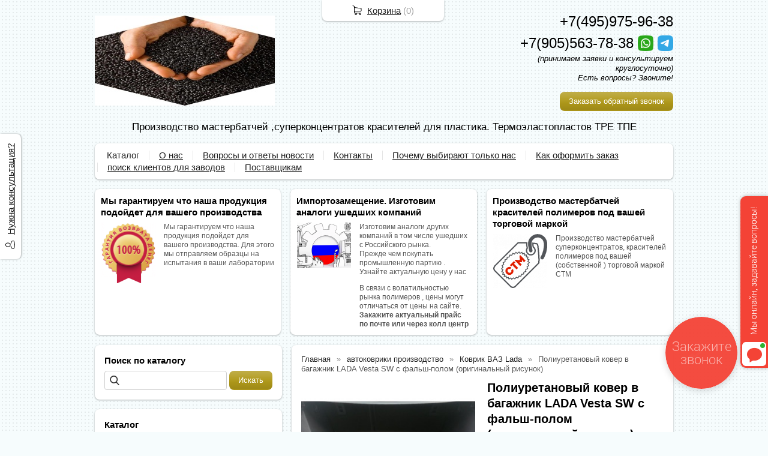

--- FILE ---
content_type: text/html; charset=utf-8
request_url: https://dormakomplekt.ru/item/5217499-poliuretanovyjj-kover-v-bagazhnik-lada-vesta-sw-s-falsh-polom-originalnyjj-risunok
body_size: 7734
content:
<!DOCTYPE html PUBLIC "-//W3C//DTD XHTML 1.0 Transitional//EN" "https://www.w3.org/TR/xhtml1/DTD/xhtml1-transitional.dtd">
<html xmlns="https://www.w3.org/1999/xhtml" lang="ru">
<head>
    <meta http-equiv="Content-Type" content="text/html; charset=utf-8"/>
    <meta http-equiv="X-UA-Compatible" content="IE=edge"/>
    <title>Полиуретановый ковер в багажник LADA Vesta SW с фальш-полом (оригинальный рисунок) &laquo; Каталог  &laquo; Дормакомплект</title>
    <base href="https://dormakomplekt.ru/"/>
    <meta name="viewport" content="width=device-width, initial-scale=1.0"/>
    <meta name="keywords" content=""/>
    <meta name="description" content=""/>
    <meta name="yandex-verification" content="772edac064efcad3" />
    <meta name="google-site-verification" content="DLdGBQlOqnwE0pbNmqeremScUVdB-d6KD6hgXYFqmy0" />
    <meta name="wmail-verification" content="4518bb762608484870ec5d689bfd91a0" />
    <meta name="SKYPE_TOOLBAR" content="SKYPE_TOOLBAR_PARSER_COMPATIBLE" />
    <meta content="telephone=no" name="format-detection" />
    <link rel="canonical" href="https://dormakomplekt.ru/item/5217499-poliuretanovyjj-kover-v-bagazhnik-lada-vesta-sw-s-falsh-polom-originalnyjj-risunok" />
    <meta property="og:type" content="product"/>
    <meta property="og:title" content="Полиуретановый ковер в багажник LADA Vesta SW с фальш-полом (оригинальный рисунок)"/>
    <meta property="og:url" content="https://dormakomplekt.ru/item/5217499-poliuretanovyjj-kover-v-bagazhnik-lada-vesta-sw-s-falsh-polom-originalnyjj-risunok"/>
    <meta property="og:description" content=""/>
    <meta property="og:image" content="https://dormakomplekt.ru/images/product/l/5217499c6ad2.jpg"/>
    <link rel="stylesheet" href="/general/styles/a.css?1749022079" />
    <!--[if IE]><link rel="stylesheet" href="//cdn.bmshop.net/shops/styles/ie.css" type="text/css"/><![endif]-->
    <link type="image/x-icon" href="/favicon.ico?8" rel="shortcut icon"/>
    <link rel="alternate" type="application/rss+xml" title="Новости интернет-магазина" href="/blog/rss" />
    <style type="text/css">
    body, input, select, textarea { font-family:'Arial',Arial,Helvetica,sans-serif; }
    body{background:url(/images/background/pattern.png?5) top center;background-color:#f6fcfd;color:#575757 !important;}
    .bg{}
    a:link,a:visited,a:hover{color:#222222;}
    .menu a{color:#222222;}
    .menu>ul>li,.menu>ul>li>ul{}
    .header .contact>.phone span,.header .contact>.phone2 span,
    .header .contact>.phone a,.header .contact>.phone2 a,
    .header .contact>.time,.header .descript,.header .contacts{color:#000000;text-decoration:none;}
    .foot{background-color:#ffffff;color:#222222;}
    .foot a:link,.foot a:visited,.foot a:hover{color:#222222;}
    .foot .phone>span,.foot .time{color:#222222;}
    .button.red,.button.red2,.button.red3,.oPager i{background-color:#b0991a;color:#ffffff;}
    .button.gray,.oPager a:hover,.filter .ui-widget-header{background-color:#CECECE;color:#222222;}
    .w,.leftbutton,.topbutton,.cats ul,.cats2>ul ul{background-color:#ffffff !important;}
    .w.menu2,.w.menu2 ul{}
    .w.menu2 a,.w.menu2{color:#222222;}
    .text,.oPager a{color:#575757 !important;}
    h1,h2,h2>a,h3,h3>a,.timer,.h2{color:#000000 !important;}
    .price{color:#222222 !important;}
    .cats2>ul>li:hover,.cats2>ul>li>ul>li:hover,.cats2>ul>li>ul>li>ul>li:hover{background-color:#b0991a;}
    .cats2>ul>li:hover>span>a,.cats2>ul>li>ul>li:hover>span>a,.cats2>ul>li>ul>li>ul>li:hover>span>a{color:#ffffff;}
    .cats2>ul>li.active,.cats2>ul>li>ul>li.active,.cats2>ul>li>ul>li>ul>li.active,
    .cats2>ul>li.active:hover,.cats2>ul>li>ul>li.active:hover,.cats2>ul>li>ul>li>ul>li.active:hover{background-color:#CECECE;}
    .cats2>ul>li.active>span>a,.cats2>ul>li>ul>li.active>span>a,.cats2>ul>li>ul>li>ul>li.active>span>a,
    .cats2>ul>li.active:hover>span>a,.cats2>ul>li>ul>li.active:hover>span>a,.cats2>ul>li>ul>li>ul>li.active:hover>span>a{color:#222222;}
    .body>.L{margin-right:0px;margin-left:328px;}
    .body>.R{float:left;}
    .w,.oPager>a, .oPager>i, .oPager>ins{-webkit-border-radius:8px;-moz-border-radius:8px;border-radius:8px;}
    .topbutton{border-top-left-radius: 0px 0px; border-top-right-radius: 0px 0px; border-bottom-right-radius: 8px 8px; border-bottom-left-radius: 8px 8px;}
    .pano>.in,.pano img{-webkit-border-radius:8px;-moz-border-radius:8px;border-radius:8px;}
    .main{padding-top:10px;}
    .body img {max-width: 100%;}
    </style>
    <script type="text/javascript">window.dataLayer = window.dataLayer || [];</script>
    <!-- Novofon -->
    <script type="text/javascript" async src="https://widget.novofon.ru/novofon.js?k=9aRSip0E1QVXmuvGzYsrGnwwsnmXXqMf"></script>
<!-- Novofon -->
</head>
<body>
<div class="bg">
<div class="main">
    <div class="header"><table><tr><!--
        --><td width="67%"><div class="logo">
            <a href="/"><img src="/images/logo/logo.png?25" alt="Производство термоэластопластов (TPE), мастербатчей , красителей , суперконцентратов для полимеров."/></a>
        </div></td><!--
        --><td width="33%"><div class="contact">
<div class="phone">
    <a href="tel:+74959759638">+7(495)975-96-38 </a>
</div>
    <div class="phone">
        <a href="tel:+79055637838">+7(905)563-78-38 </a>
        <a href="https://wa.me/+79055637838" rel="nofollow" target="_blank"><img src="/general/images/social/whatsapp.png" alt="Мы в WhatsApp"/></a>
        <a href="https://t.me/+79055637838" rel="nofollow" target="_blank"><img src="/general/images/social/telegram.png" alt="Мы в Telegram"/></a>
    </div>
            <div class="time">(принимаем заявки и консультируем круглосуточно)<br />
Есть вопросы? Звоните!</div>
            <div class="button red3 call">Заказать обратный звонок</div>
        </div></td><!--
    --></tr>
    <tr><td colspan="3"><div class="descript">Производство  мастербатчей ,суперконцентратов красителей для пластика. Термоэластопластов TPE ТПЕ </div></td></tr>
    </table></div>
<div class="menu2 w nom"><ul>
    <li>
        <span><a href="./">Каталог</a></span>
    </li>
    <li>
        <span><a href="about">О нас</a></span>
    </li>
    <li>
        <span><a href="blog">Вопросы и ответы новости</a></span>
    </li>
    <li>
        <span><a href="contact">Контакты</a></span>
    </li>
    <li>
        <span><a href="https://dormakomplekt.ru/pochemu-my">Почему выбирают только нас</a></span>
    </li>
    <li>
        <span><a href="zakaz">Как оформить заказ</a></span>
    </li>
    <li>
        <span><a href="https://dormakomplekt.ru/poisk-klientov">поиск клиентов для заводов</a></span>
    </li>
    <li>
        <span><a href="https://dormakomplekt.ru/postavshik">Поставщикам</a></span>
    </li>
</ul></div>
    <div class="blocks nom"><table><tr>
            <td width="33%" class="w"><div class="block w">
    <div class="h2">Мы гарантируем что наша продукция подойдет для вашего производства</div>
    <div class="L"><a href="javascript:;"><img src="/images/stuff/guarantee.png?16" loading="lazy" alt=""/></a></div>
    <div class="R">
        <div class="text"><p>Мы гарантируем что наша продукция подойдет для вашего производства. Для этого мы отправляем образцы на испытания в ваши лаборатории</p></div>
    </div>
</div></td>
            <td width="33%" class="w"><div class="block w">
    <div class="h2">Импортозамещение. Изготовим аналоги ушедших компаний </div>
    <div class="L"><a href="https://dormakomplekt.ru/item/5217641-pvkh-granuly-ili-termoehlastoplast-tehp"><img src="/images/stuff/promo.png?16" loading="lazy" alt=""/></a></div>
    <div class="R">
        <div class="text"><p>Изготовим аналоги других компаний в том числе ушедших с Российского рынка.<br
/> Прежде чем покупать промышленную партию . Узнайте актуальную цену у нас</p><p>В связи с волатильностью рынка полимеров ,  цены могут отличаться от цены на сайте.<br
/> <strong>Закажите актуальный прайс по почте или через колл центр</strong></p></div>
    </div>
</div></td>
            <td width="33%" class="w"><div class="w block">
    <div class="h2">Производство мастербатчей красителей полимеров под вашей торговой маркой</div>
    <div class="L"><a href="https://dormakomplekt.ru/item/5217784-proizvodstvo-masterbatchejj-krasitelejj-polimerov-pod-vashejj-torgovojj-markojj"><img src="/images/stuff/discount.png?16" loading="lazy" alt=""/></a></div>
    <div class="R"><div class="text"><p>Производство мастербатчей суперконцентратов, красителей полимеров под вашей (собственной ) торговой маркой СТМ</p></div></div>
</div></td>
    </tr></table></div>
    <div class="body body_L">
        <div class="R">
<div class="block search w nom">
    <div class="h2">Поиск по каталогу</div>
    <form action="/catalog/search" method="post">
        <input type="text" name="query" value=""/>
        <input type="submit" class="button red" value="Искать"/>
    </form>
</div>
<div class="cats2 w">
    <div class="h2">Каталог</div>
    <ul>
    <li>
        <span><a href="/catalog/termoehlactoplacty">ТЕРМОЭЛАСТОПЛАСТЫ(ТЭП)</a></span>
    </li>
    <li>
        <span><a href="/catalog/masterbatch">Мастербатч суперконцентраты производство</a></span>
    </li>
    <li>
        <span><a href="/catalog/k">ЦВЕТНЫЕ СУПЕРКОНЦЕНТРАТЫ (КРАСИТЕЛИ)</a></span>
    </li>
    <li>
        <span><a href="/catalog/osushiteli">Осушители поглотители влаги десиканты</a></span>
    </li>
    <li class="arrow">
        <span><a href="/catalog/koncentraty_dobavok">СУПЕРКОНЦЕНТРАТЫ ДОБАВОК</a></span>
        <ul>
            <li>
                <span><a href="/catalog/dobavka-superkoncentrat-antistatik">Добавка суперконцентрат Антистатик</a></span>
            </li>
        </ul>
    </li>
    <li>
        <span><a href="/catalog/cherno-belye-superkoncentraty-krasiteli">Черно-белые суперконцентраты красители</a></span>
    </li>
    <li>
        <span><a href="/catalog/krasiteli-dlya-abs--abc-plastika-">Красители для ABS  АБС пластика </a></span>
    </li>
    <li>
        <span><a href="/catalog/krasiteli-dlya-plastikov-3d-pechati">Красители для пластиков 3Д печати</a></span>
    </li>
    <li>
        <span><a href="/catalog/krasiteli-dlya">Красители для Полилактида  PLA ПЛА</a></span>
    </li>
    <li>
        <span><a href="/catalog/krasiteli-dlya-">Красители для PETg</a></span>
    </li>
    <li>
        <span><a href="/catalog/krasiteli-dlya-pvkh-pvc">Красители для ПВХ PVC</a></span>
    </li>
    <li>
        <span><a href="/catalog/krasiteli-dlya-termoplastichnogo-poliuretana-tpu-tpu">Красители для термопластичного полиуретана TPU ТПУ</a></span>
    </li>
    <li>
        <span><a href="/catalog/termoplastichnyjj-poliuretan">термопластичный полиуретан</a></span>
    </li>
    <li>
        <span><a href="/catalog/melovaya-dobavka">Меловая добавка</a></span>
    </li>
    <li>
        <span><a href="/catalog/aromaticheskie-dobavki-dlya-poliehtilena">ароматические добавки для полиэтилена</a></span>
    </li>
    <li>
        <span><a href="/catalog/antip">Антиперен</a></span>
    </li>
    <li>
        <span><a href="/catalog/otverditeli">Отвердители</a></span>
    </li>
    <li>
        <span><a href="/catalog/prokladki-k-">Прокладки к плунжерным насосам Синергия</a></span>
    </li>
    <li>
        <span><a href="/catalog/vtorichnaya-granula">Вторичная гранула</a></span>
    </li>
    <li class="arrow">
        <span><a href="/catalog/poliuretan-kupit">полиуретан купить</a></span>
        <ul>
            <li>
                <span><a href="/catalog/termoplastichnye-poliuretany-marki-apan">Термопластичные полиуретаны марки APAN</a></span>
            </li>
        </ul>
    </li>
</ul></div>
<div class="testimonials w">
    <div class="h2">Отзывы</div>
    <!--noindex-->
    <!--/noindex-->
    <div class="button gray write"><span>Оставить отзыв</span></div>
    <span class="all"><a href="/testimonials">Все отзывы</a> (0)</span>
</div>
<div class="block w social">
    <div class="h2">Мы в социальных сетях</div>
    <a href=" https://api.whatsapp.com/send?phone=79055637838" rel="nofollow" target="_blank"><img src="/general/images/social/whatsapp.png" alt="Мы в WhatsApp"/></a>
</div>
                                                                  <i></i>
<div class="block justbuy w">
    <div class="h2">Только что купили</div>
    <div class="item">
        <div class="L"><a href="/item/2123-krasitel-pe115001-krasnyjj"><img loading="lazy" src="/images/product/s/2123827db.jpg" alt=""/></a></div>
        <div class="R">
            <div class="name"><a href="/item/2123-krasitel-pe115001-krasnyjj">Краситель PE115001 (красный) </a></div>
            <div class="text"></div>
        </div>
    </div>
    <div class="item">
        <div class="L"><a href="/item/2138-masterbatch-masterbatch-stabilizator-uf"><img loading="lazy" src="/images/product/s/21387f02f.jpg" alt=""/></a></div>
        <div class="R">
            <div class="name"><a href="/item/2138-masterbatch-masterbatch-stabilizator-uf">Мастербатч (masterbatch) стабилизатор УФ</a></div>
            <div class="text">УФ стабилизаторы которые останавливают на себе УФ излучение и оно дальше не проходит и содержимое то что в упаковке не подвержено уф воздействию (пищевые продукты фармацевтические препараты и прочее)</div>
        </div>
    </div>
    <div class="item">
        <div class="L"><a href="/item/5217782-cuperkoncentryty-dlya-poliehtilenteraftalat-ret-pehtf"><img loading="lazy" src="/images/product/s/52177826ce05.jpg" alt=""/></a></div>
        <div class="R">
            <div class="name"><a href="/item/5217782-cuperkoncentryty-dlya-poliehtilenteraftalat-ret-pehtf">Суперконцентрыты для Полиэтилентерафталат РЕТ (ПЭТФ)</a></div>
            <div class="text">ГК Дормакомплект в этом году запустила линию по производству суперконцентратов , красителей для пэт (ПЭТФ) PET</div>
        </div>
    </div>
</div>
        </div>
        <div class="L">
<div class="product w item">
   <ul class="uppercats" itemscope itemtype="https://schema.org/BreadcrumbList">
            <li itemprop="itemListElement" itemscope itemtype="https://schema.org/ListItem"><a href="/" itemprop="item"><span itemprop="name">Главная</span></a><meta itemprop="position" content="1" /></li>
            <li itemprop="itemListElement" itemscope itemtype="https://schema.org/ListItem"><a href="/catalog/avtokovriki-proizvodstvo" itemprop="item"><span itemprop="name">автоковрики производство</span></a><meta itemprop="position" content="2" /></li>
            <li itemprop="itemListElement" itemscope itemtype="https://schema.org/ListItem"><a href="/catalog/kovrik--vaz-lada" itemprop="item"><span itemprop="name">Коврик  ВАЗ Lada</span></a><meta itemprop="position" content="3" /></li>
            <li itemprop="itemListElement" itemscope itemtype="https://schema.org/ListItem"><span content="https://dormakomplekt.ru/item/5217499-poliuretanovyjj-kover-v-bagazhnik-lada-vesta-sw-s-falsh-polom-originalnyjj-risunok" itemprop="item"><span itemprop="name">Полиуретановый ковер в багажник LADA Vesta SW с фальш-полом (оригинальный рисунок)</span></span><meta itemprop="position" content="3" /></li>
        </ul>
    <div class="L">
        <div class="img cycle ">
            <a href="/images/product/l/5217499c6ad2.jpg" title="Полиуретановый ковер в багажник LADA Vesta SW с фальш-полом (оригинальный рисунок)" class="fancybox" rel="gallery"><img src="/images/product/s/5217499c6ad2.jpg" title="Полиуретановый ковер в багажник LADA Vesta SW с фальш-полом (оригинальный рисунок)" alt="Полиуретановый ковер в багажник LADA Vesta SW с фальш-полом (оригинальный рисунок)"/></a>
        </div>
        <div class="ya-share2" data-services="vkontakte,facebook,odnoklassniki,moimir,gplus,twitter"></div>
    </div>
    <div class="R">
        <h1>Полиуретановый ковер в багажник LADA Vesta SW с фальш-полом (оригинальный рисунок)</h1>
        <div class="text">
            <p>Полиуретановый ковер в багажник LADA Vesta SW с фальш-полом (оригинальный рисунок)</p>
        </div>
        <div class="actions">
            <div class="price">Цена: <span>696</span> руб.</div>
            <div class="button red3 cart" id="5217499">Заказать </div>
        </div>
     </div>
     <div class="text basement"><p>Полиуретановый ковер в багажник LADA Vesta SW с фальш-полом (оригинальный рисунок)</p><p>Цена, без НДС- 580,00р</p><p>Цена, c НДС -696,00р</p></div>
         <div class="actions">
             <div class="price">Цена: <span>696</span> руб.</div>
             <div class="button red3 cart" id="5217499">Заказать </div>
         </div>
       <script type="application/ld+json">
    {
      "@context": "https://schema.org",
      "@type": "Product",
      "url": "https://dormakomplekt.ru/item/5217499-poliuretanovyjj-kover-v-bagazhnik-lada-vesta-sw-s-falsh-polom-originalnyjj-risunok",
      "name":"Полиуретановый ковер в багажник LADA Vesta SW с фальш-полом (оригинальный рисунок)",
      "description" : "Полиуретановый ковер в багажник LADA Vesta SW с фальш-полом (оригинальный рисунок)",
      "image": "https://dormakomplekt.ru/images/product/s/5217499c6ad2.jpg",
      "offers": {
        "@type": "Offer",
        "availability": "https://schema.org/InStock",
        "price": "696.00"
      }
    }
    </script>
     <div class="basement">
          <span style="float:left;">&larr; <a href="/item/5217498-poliuretanovyjj-kover-v-bagazhnik-lada-vesta-sw-bez-falsh-pola-originalnyjj-risunok">Полиуретановый ковер в багажник LAD...</a></span>
          <span style="float:right;"><a href="/item/5217500-poliuretanovyjj-kover-v-bagazhnik-lada-niva-originalnyjj-risunok">Полиуретановый ковер в багажник LAD...</a> &rarr;</span>
     </div>
</div>
        </div>
    </div>
</div></div>
<div class="foot"><div class="in">
    <div class="L">
        <p class="email"><script type="text/javascript"><!--
window.document.write("<a h"+ "re"+ "f"+ "=\"m"+ "ail"+ "to:"+ "info"+ "&"+ "#064"+ ";d"+ "orm"+ "ako"+ "m"+ "plek"+ "t&#0"+ "46;r"+ "u\">"+ "inf"+ "o"+ "&#"+ "064"+ ";dor"+ "ma"+ "kom"+ "pl"+ "ekt"+ "&"+ "#"+ "04"+ "6;r"+ "u"+ "<"+ "/a"+ ">");
--></script></p>
        <p><!-- Yandex.Metrika counter -->
<script type="text/javascript" >
   (function(m,e,t,r,i,k,a){m[i]=m[i]||function(){(m[i].a=m[i].a||[]).push(arguments)};
   m[i].l=1*new Date();k=e.createElement(t),a=e.getElementsByTagName(t)[0],k.async=1,k.src=r,a.parentNode.insertBefore(k,a)})
   (window, document, "script", "https://mc.yandex.ru/metrika/tag.js", "ym");
   ym(23565838, "init", {
        clickmap:true,
        trackLinks:true,
        accurateTrackBounce:true,
        webvisor:true,
        ecommerce:"dataLayer"
   });
</script>
<noscript><div><img src="https://mc.yandex.ru/watch/23565838" style="position:absolute; left:-9999px;" alt="" /></div></noscript>
<!-- /Yandex.Metrika counter --> <script>
    (function(w,d,u){
        var s=d.createElement('script');s.async=true;s.src=u+'?'+(Date.now()/60000|0);
        var h=d.getElementsByTagName('script')[0];h.parentNode.insertBefore(s,h);
    })(window,document,'https://cdn.bitrix24.ru/b8332091/crm/tag/call.tracker.js')
<script async src="https://lpt-crm.online/code/new/78047"></script>
<script async src="https://lpt-crm.online/code/new/78047"></script>
</script>
<a href="https://webmaster.yandex.ru/siteinfo/?site=dormakomplekt.ru"><img width="88" height="31" alt="" border="0" src="https://yandex.ru/cycounter?dormakomplekt.ru&theme=dark&lang=ru"/></a>
<script src="https://regmarkets.ru/js/r17.js" async type="text/javascript"></script>
<script>
  (function (w,i,d,g,e,t,s) {w[d] = w[d]||[];t= i.createElement(g);
    t.async=1;t.src=e;s=i.getElementsByTagName(g)[0];s.parentNode.insertBefore(t, s);
  })(window, document, '_gscq','script','//widgets.getsitecontrol.com/46520/script.js');
</script></p>
    </div>
    <div class="R">
        <p>2013-2026 © «Производство термоэластопластов (TPE), мастербатчей , красителей , суперконцентратов для полимеров.»</p>
        <ul class="pd"><!-- END bdblock -->
        </ul><!-- END bdblock -->
        <p>Конструктор интернет-магазинов <a href="https://bmshop.ru/" target="_blank">BmShop</a></p>
    </div>
    <div class="C"> 
<div class="phone">
    <a href="tel:+74959759638">+7(495)975-96-38 </a>
</div>
    <div class="phone">
        <a href="tel:+79055637838">+7(905)563-78-38 </a>
        <a href="https://wa.me/+79055637838" rel="nofollow" target="_blank"><img src="/general/images/social/whatsapp.png" alt="Мы в WhatsApp"/></a>
        <a href="https://t.me/+79055637838" rel="nofollow" target="_blank"><img src="/general/images/social/telegram.png" alt="Мы в Telegram"/></a>
    </div>
        <div class="time">(принимаем заявки и консультируем круглосуточно)<br />
Есть вопросы? Звоните!</div>
        <div class="button call red2">Заказать обратный звонок</div>
    </div>
</div></div>
<div class="leftbutton needhelp"><a href="javascript:;">Нужна консультация?</a></div>
<div class="topbutton cart"><a href="javascript:;">Корзина</a> (<span id="cartCounter">0</span>)</div>
<!--noindex-->
<div class="topbutton menu"><a href="javascript:;">Меню</a></div>
<div class="mobile-menu"><div class="in">
    <div class="Title"><div class="Close"></div>Меню</div>
    <div class="in"><div class="in">
                <ul>
                <li class="parent">
                    <span><a href="./">Каталог</a></span>
                    <ul class="FS">
                        <li class="ulTitle"><span class="Back">&larr; Назад</span> Каталог</li>
                        <li>
                        <span><a href="catalog/termoehlactoplacty">ТЕРМОЭЛАСТОПЛАСТЫ(ТЭП)</a></span>
                        </li>
                        <li>
                        <span><a href="catalog/masterbatch">Мастербатч суперконцентраты производство</a></span>
                        </li>
                        <li>
                        <span><a href="catalog/k">ЦВЕТНЫЕ СУПЕРКОНЦЕНТРАТЫ (КРАСИТЕЛИ)</a></span>
                        </li>
                        <li>
                        <span><a href="catalog/osushiteli">Осушители поглотители влаги десиканты</a></span>
                        </li>
                        <li>
                        <span><a href="catalog/koncentraty_dobavok">СУПЕРКОНЦЕНТРАТЫ ДОБАВОК</a></span>
                        </li>
                        <li>
                        <span><a href="catalog/cherno-belye-superkoncentraty-krasiteli">Черно-белые суперконцентраты красители</a></span>
                        </li>
                        <li>
                        <span><a href="catalog/krasiteli-dlya-abs--abc-plastika-">Красители для ABS  АБС пластика </a></span>
                        </li>
                        <li>
                        <span><a href="catalog/krasiteli-dlya-plastikov-3d-pechati">Красители для пластиков 3Д печати</a></span>
                        </li>
                        <li>
                        <span><a href="catalog/krasiteli-dlya">Красители для Полилактида  PLA ПЛА</a></span>
                        </li>
                        <li>
                        <span><a href="catalog/krasiteli-dlya-">Красители для PETg</a></span>
                        </li>
                        <li>
                        <span><a href="catalog/krasiteli-dlya-pvkh-pvc">Красители для ПВХ PVC</a></span>
                        </li>
                        <li>
                        <span><a href="catalog/krasiteli-dlya-termoplastichnogo-poliuretana-tpu-tpu">Красители для термопластичного полиуретана TPU ТПУ</a></span>
                        </li>
                        <li>
                        <span><a href="catalog/termoplastichnyjj-poliuretan">термопластичный полиуретан</a></span>
                        </li>
                        <li>
                        <span><a href="catalog/melovaya-dobavka">Меловая добавка</a></span>
                        </li>
                        <li>
                        <span><a href="catalog/aromaticheskie-dobavki-dlya-poliehtilena">ароматические добавки для полиэтилена</a></span>
                        </li>
                        <li>
                        <span><a href="catalog/antip">Антиперен</a></span>
                        </li>
                        <li>
                        <span><a href="catalog/otverditeli">Отвердители</a></span>
                        </li>
                        <li>
                        <span><a href="catalog/prokladki-k-">Прокладки к плунжерным насосам Синергия</a></span>
                        </li>
                        <li>
                        <span><a href="catalog/vtorichnaya-granula">Вторичная гранула</a></span>
                        </li>
                        <li>
                        <span><a href="catalog/poliuretan-kupit">полиуретан купить</a></span>
                        </li>
                    </ul>
                </li>
                <li>
                    <span><a href="about">О нас</a></span>
                </li>
                <li>
                    <span><a href="blog">Вопросы и ответы новости</a></span>
                </li>
                <li>
                    <span><a href="contact">Контакты</a></span>
                </li>
                <li>
                    <span><a href="https://dormakomplekt.ru/pochemu-my">Почему выбирают только нас</a></span>
                </li>
                <li>
                    <span><a href="zakaz">Как оформить заказ</a></span>
                </li>
                <li>
                    <span><a href="https://dormakomplekt.ru/poisk-klientov">поиск клиентов для заводов</a></span>
                </li>
                <li>
                    <span><a href="https://dormakomplekt.ru/postavshik">Поставщикам</a></span>
                </li>
                </ul>
    </div></div>
</div></div>
<!--/noindex-->
<div class="DarkBg" style="display:none;">&nbsp;</div> 
<div class="Popup" style="top:50px;width:600px;margin-left:-300px;display:none"><div class="in">   
    <div class="C"><div class="in"> 
        <div class="CloseButton">X</div> 
        <div class="Block"> 
            <div class="PopupBlock"></div> 
        </div> 
    </div></div> 
</div></div>
 <script type="text/javascript" src="//cdn.bmshop.net/shops/jquery/1.8.3/jquery.min.js"></script>
 <script type="text/javascript" src="//cdn.bmshop.net/shops/jquery/form/3.14/jquery.form.min.js"></script>
 <script type="text/javascript" src="//cdn.bmshop.net/shops/jquery/easing/1.3/jquery.easing.js"></script>
 <script type="text/javascript" src="//cdn.bmshop.net/shops/jquery/fancybox/1.3.4/jquery.fancybox.min.js"></script>
 <script type="text/javascript" src="//cdn.bmshop.net/shops/scripts/jquery.cookie.js"></script>
 <script type="text/javascript" src="//cdn.bmshop.net/shops/scripts/jquery.cycle.js"></script>
 <script type="text/javascript" src="//cdn.bmshop.net/shops/scripts/jquery.json.js"></script>
 <script type="text/javascript" src="//cdn.bmshop.net/shops/scripts/maskedinput.js"></script>
 <script type="text/javascript" src="/general/scripts/a.js?1691741307"></script>
<link rel="stylesheet" href="https://cdn.callbackkiller.com/widget/cbk.css">
<script type="text/javascript" src="https://cdn.callbackkiller.com/widget/cbk.js?cbk_code=17031" charset="UTF-8" async></script>
<!-- Global site tag (gtag.js) - Google Analytics -->
<script async src="https://www.googletagmanager.com/gtag/js?id=UA-45215968-2"></script>
<script>
  window.dataLayer = window.dataLayer || [];
  function gtag(){dataLayer.push(arguments);}
  gtag('js', new Date());
gtag('set', {'user_id': 'USER_ID'}); 
  gtag('config', 'UA-45215968-2');
</script>
<!-- Global site tag (gtag.js) - Google Ads: 991774633 -->
<script async src="https://www.googletagmanager.com/gtag/js?id=AW-991774633"></script>
<script>
  window.dataLayer = window.dataLayer || [];
  function gtag(){dataLayer.push(arguments);}
  gtag('js', new Date());
  gtag('config', 'AW-991774633');
</script>
<!-- Event snippet for order conversion page
In your html page, add the snippet and call gtag_report_conversion when someone clicks on the chosen link or button. -->
<script>
function gtag_report_conversion(url) {
  var callback = function () {
    if (typeof(url) != 'undefined') {
      window.location = url;
    }
  };
  gtag('event', 'conversion', {
      'send_to': 'AW-991774633/qmWLCKeGwQUQqY_12AM',
      'value': 1000.0,
      'currency': 'RUB',
      'transaction_id': '',
      'event_callback': callback
  });
  return false;
}
</script>
<script>
    (function(w,d,u){
        var s=d.createElement('script');s.async=true;s.src=u+'?'+(Date.now()/60000|0);
        var h=d.getElementsByTagName('script')[0];h.parentNode.insertBefore(s,h);
    })(window,document,'https://cdn-ru.bitrix24.ru/b8332091/crm/tag/call.tracker.js');
</script>
</body>
</html>

--- FILE ---
content_type: text/javascript;charset=UTF-8
request_url: https://whitesaas.com/api?action=chatVisitor&callback=jWS21405649680853596157_1769504204091&code=dab79915a09a58b3b9b020b21a6d3a91&type_show=&visitorId=22635665513&visitId=35248150193&chatWidgetId=6158&googleClientId=1999122644.1769504202&roistatPromo=&advertiseId=&calltrackingId=&lpgeneratorId=&leadvertexId=&invitation=false&externalParams%5ByandexClientId%5D=1769504202398290876&_=1769504204092
body_size: 215
content:
jWS21405649680853596157_1769504204091({"Success":true,"Data":{"chat":{"visitor_key":"22635665513"}}});